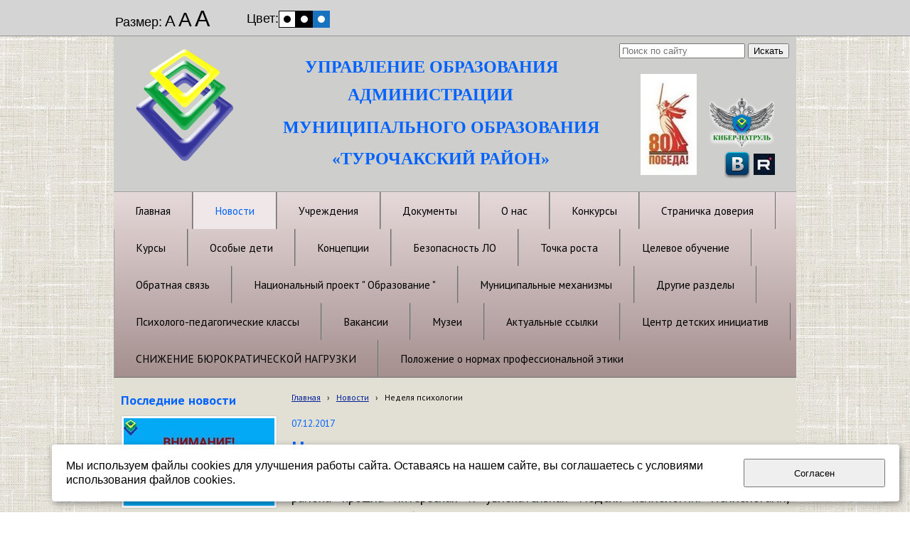

--- FILE ---
content_type: text/html; charset=utf-8
request_url: http://www.turobr.ru/novosti/3909/
body_size: 7141
content:


<!DOCTYPE html>

<html>
	<head>
<meta charset="utf-8" name="viewport" content="maximum-scale=1" />
<title>Неделя психологии - Управление образования Турочакский район</title>
	<link rel="icon" href="/filestore/uploaded/favicon-636493358589819889.png" />
	<link rel="SHORTCUT ICON" href="/filestore/uploaded/favicon-636493358589819889.png" />


<link href="/DesignBundles/Main.css?d=3093d15a-3d76-4991-b9ff-6bc52855f4a9&v=iPR5pvHpaUiNwjAVSrZl2G%2bY96Cgpw7xtlSY9IDLaSw%3d" rel="stylesheet"/>


	<meta name="description" content="Управление образования Турочакский район" />

<script src="https://yastatic.net/jquery/2.1.3/jquery.min.js"></script>
<script src="//code.jquery.com/jquery-migrate-1.2.1.min.js"></script>


	<link href="//fonts.googleapis.com/css?family=PT+Sans:400,700,400italic&subset=latin,cyrillic,cyrillic-ext" rel="stylesheet" type="text/css">

<link href="/Content/cookieuse.css" rel="stylesheet">

				
	
<link href="/filestore/design/custom.css" rel="stylesheet" />

<meta name="yandex-verification" content="83a0566b229a3eca" />
<script src="/scripts/blind.js"></script>



	</head>

	<body class="adjust-content hassidecolumn">
		<div id="background-0" class="background-0">
			<div id="background-1" class="background-1">
				<div id="background-2" class="background-2">


					<div id="header-container" style="position: relative;" class="header-container minusviewport">
						<div id="header" class="header">
								<div class="header-search-outer">
<div id="searchform" class="searchform">
<form action="/search/" method="get"><input autocomplete="off" class="default" id="searchform-q" maxlength="100" name="searchQuery" placeholder="Поиск по сайту" size="20" type="text" value="" />	<input type="submit" value="Искать" />
</form>
</div>

								</div>



							<div class="header-text">
								

<div class="dt-widgets-container" style="height: 200px;">
		<div class="dt-widget" style="left: 269px; top: 31px; z-index: 100">
					<span 	style="font-family: Times New Roman, serif; color: #0063ff; font-size: 24px; font-weight: bold; font-style: normal; "
>
						УПРАВЛЕНИЕ ОБРАЗОВАНИЯ 
					</span>
		</div>
		<div class="dt-widget" style="left: 329px; top: 70px; z-index: 101">
					<span 	style="font-family: Times New Roman, serif; color: #0063ff; font-size: 24px; font-weight: bold; font-style: normal; "
>
						АДМИНИСТРАЦИИ
					</span>
		</div>
		<div class="dt-widget" style="left: 238px; top: 116px; z-index: 102">
					<span 	style="font-family: Times New Roman, serif; color: #0063ff; font-size: 24px; font-weight: bold; font-style: normal; "
>
						МУНИЦИПАЛЬНОГО ОБРАЗОВАНИЯ
					</span>
		</div>
		<div class="dt-widget" style="left: 307px; top: 160px; z-index: 103">
					<span 	style="font-family: Times New Roman, serif; color: #0063ff; font-size: 24px; font-weight: bold; font-style: normal; "
>
						&#171;ТУРОЧАКСКИЙ РАЙОН&#187;
					</span>
		</div>
		<div class="dt-widget" style="left: 859px; top: 160px; z-index: 104">
						<a href="https://vk.com/public215645074">
							<img src="//cdn.redham.ru//gallery/socialIcons/vk/707070.png" style="width: 36px; height: 40px;" alt="" />
						</a>
		</div>
		<div class="dt-widget" style="left: 838px; top: 87px; z-index: 105">
						<a href="https://vk.com/club163841575">
							<img src="/filestore/design/Киберволонтерство для сайта2.png" style="width: 91px; height: 69px;" alt="" />
						</a>
		</div>
		<div class="dt-widget" style="left: 0px; top: 0px; z-index: 106">
						<img src="/filestore/design/объемный логотип.png" style="width: 200px; height: 200px;" alt="" />
		</div>
		<div class="dt-widget" style="left: 900px; top: 165px; z-index: 107">
						<a href="https://rutube.ru/channel/25499360/">
							<img src="/filestore/design/rutub.jpg" style="width: 30px; height: 30px;" alt="" />
						</a>
		</div>
		<div class="dt-widget" style="left: 786px; top: 176px; z-index: 108">
					<span 	style="font-family: Verdana, sans-serif; color: rgb(0, 0, 0); font-size: 18px; font-weight: normal; font-style: normal; "
>
						
					</span>
		</div>
		<div class="dt-widget" style="left: 741px; top: 53px; z-index: 109">
						<a href="https://may9.ru/">
							<img src="/filestore/design/photo_2025-01-10_13-53-44.jpg" style="width: 79px; height: 142px;" alt="" />
						</a>
		</div>
</div>
							</div>
						</div>


					</div>

                        <div id="navigation" class="navigation minusviewport">
                            <div id="navigation-2" class="navigation-2">
                                <div id="navigation-3" class="navigation-3">
	<ul class="sf-menu">
				<li class="level1 first">
			<em class="left"></em>
			<a href="/">
				<span>Главная</span>
			</a>
			<em class="right"></em>
		</li>
		<li class="level1 active haschildren">
			<em class="left"></em>
			<a href="/novosti/" class="activeLink">
				<span>Новости</span>
			</a>
			<em class="right"></em>
				<ul>
							<li class="level2 first last">
			<em class="left"></em>
			<a href="/novosti/konkurs-mir-risuet-schaste/">
				<span>Конкурс Мир Рисует Счастье</span>
			</a>
			<em class="right"></em>
		</li>

				</ul>
		</li>
		<li class="level1 haschildren">
			<em class="left"></em>
			<a href="/uchrezhdenija/">
				<span>Учреждения</span>
			</a>
			<em class="right"></em>
				<ul>
							<li class="level2 first">
			<em class="left"></em>
			<a href="/uchrezhdenija/detskie-sady/">
				<span>Детские сады</span>
			</a>
			<em class="right"></em>
		</li>
		<li class="level2">
			<em class="left"></em>
			<a href="/uchrezhdenija/do/">
				<span>ДО</span>
			</a>
			<em class="right"></em>
		</li>
		<li class="level2 last">
			<em class="left"></em>
			<a href="/uchrezhdenija/shkoly/">
				<span>Школы</span>
			</a>
			<em class="right"></em>
		</li>

				</ul>
		</li>
		<li class="level1">
			<em class="left"></em>
			<a href="/dokumenty/">
				<span>Документы</span>
			</a>
			<em class="right"></em>
		</li>
		<li class="level1">
			<em class="left"></em>
			<a href="/about/">
				<span>О нас</span>
			</a>
			<em class="right"></em>
		</li>
		<li class="level1 haschildren">
			<em class="left"></em>
			<a href="/konkursy/">
				<span>Конкурсы</span>
			</a>
			<em class="right"></em>
				<ul>
							<li class="level2 first">
			<em class="left"></em>
			<a href="/konkursy/kaleidoskop/">
				<span>Калейдоскоп</span>
			</a>
			<em class="right"></em>
		</li>
		<li class="level2">
			<em class="left"></em>
			<a href="/konkursy/pedagogicheskii-albom/">
				<span>Педагогический альбом</span>
			</a>
			<em class="right"></em>
		</li>
		<li class="level2">
			<em class="left"></em>
			<a href="/konkursy/mir-altaiskoi-skazki-2023/">
				<span>МИР АЛТАЙСКОЙ СКАЗКИ 2023</span>
			</a>
			<em class="right"></em>
		</li>
		<li class="level2">
			<em class="left"></em>
			<a href="/konkursy/radost-kazhdogo-dnja-21023/">
				<span>РАДОСТЬ КАЖДОГО ДНЯ 2023</span>
			</a>
			<em class="right"></em>
		</li>
		<li class="level2">
			<em class="left"></em>
			<a href="/konkursy/mir-altaiskogo-jeposa-2023/">
				<span>МИР АЛТАЙСКОГО ЭПОСА 2023</span>
			</a>
			<em class="right"></em>
		</li>
		<li class="level2">
			<em class="left"></em>
			<a href="/konkursy/altai-sirius-/">
				<span>&quot;Алтай.Сириус&quot; </span>
			</a>
			<em class="right"></em>
		</li>
		<li class="level2">
			<em class="left"></em>
			<a href="/konkursy/uzor-i-ornament-2024/">
				<span>Узор и орнамент 2024</span>
			</a>
			<em class="right"></em>
		</li>
		<li class="level2 haschildren">
			<em class="left"></em>
			<a href="/konkursy/olimpiady/">
				<span>Олимпиады</span>
			</a>
			<em class="right"></em>
				<ul>
							<li class="level3 first last">
			<em class="left"></em>
			<a href="/konkursy/olimpiady/municipalnyi-jetap-vsosh/">
				<span>Муниципальный этап ВсОШ</span>
			</a>
			<em class="right"></em>
		</li>

				</ul>
		</li>
		<li class="level2 last">
			<em class="left"></em>
			<a href="/konkursy/risuju-moi-altai/">
				<span>Рисую мой Алтай</span>
			</a>
			<em class="right"></em>
		</li>

				</ul>
		</li>
		<li class="level1">
			<em class="left"></em>
			<a href="/stranichka-/">
				<span>Страничка доверия</span>
			</a>
			<em class="right"></em>
		</li>
		<li class="level1">
			<em class="left"></em>
			<a href="/kursy/">
				<span>Курсы</span>
			</a>
			<em class="right"></em>
		</li>
		<li class="level1">
			<em class="left"></em>
			<a href="/osobie_deti/">
				<span>Особые дети</span>
			</a>
			<em class="right"></em>
		</li>
		<li class="level1">
			<em class="left"></em>
			<a href="/koncepcii/">
				<span>Концепции</span>
			</a>
			<em class="right"></em>
		</li>
		<li class="level1">
			<em class="left"></em>
			<a href="/bezopasnost-lo/">
				<span>Безопасность ЛО</span>
			</a>
			<em class="right"></em>
		</li>
		<li class="level1">
			<em class="left"></em>
			<a href="/tochka-rosta-/">
				<span>Точка роста </span>
			</a>
			<em class="right"></em>
		</li>
		<li class="level1">
			<em class="left"></em>
			<a href="/celevoe-obuchenie/">
				<span>Целевое обучение</span>
			</a>
			<em class="right"></em>
		</li>
		<li class="level1">
			<em class="left"></em>
			<a href="/voprosy-i-otvety/">
				<span>Обратная связь</span>
			</a>
			<em class="right"></em>
		</li>
		<li class="level1">
			<em class="left"></em>
			<a href="/nacionalnyi-proekt--obrazovanie-/">
				<span>Национальный проект &quot; Образование &quot;</span>
			</a>
			<em class="right"></em>
		</li>
		<li class="level1">
			<em class="left"></em>
			<a href="/municipalnye-mexanizmy/">
				<span>Муниципальные механизмы</span>
			</a>
			<em class="right"></em>
		</li>
		<li class="level1 haschildren">
			<em class="left"></em>
			<a href="/drugie-razdely/">
				<span>Другие разделы</span>
			</a>
			<em class="right"></em>
				<ul>
							<li class="level2 first last haschildren">
			<em class="left"></em>
			<a href="/drugie-razdely/dinastii-turochakskogo-raiona/">
				<span>ДИНАСТИИ ТУРОЧАКСКОГО РАЙОНА</span>
			</a>
			<em class="right"></em>
				<ul>
							<li class="level3 first">
			<em class="left"></em>
			<a href="/drugie-razdely/dinastii-turochakskogo-raiona/cherlojakovy/">
				<span>Черлояковы</span>
			</a>
			<em class="right"></em>
		</li>
		<li class="level3">
			<em class="left"></em>
			<a href="/drugie-razdely/dinastii-turochakskogo-raiona/shelepova/">
				<span>ШЕЛЕПОВА</span>
			</a>
			<em class="right"></em>
		</li>
		<li class="level3">
			<em class="left"></em>
			<a href="/drugie-razdely/dinastii-turochakskogo-raiona/ganenko/">
				<span>Ганенко</span>
			</a>
			<em class="right"></em>
		</li>
		<li class="level3">
			<em class="left"></em>
			<a href="/drugie-razdely/dinastii-turochakskogo-raiona/barbachakovy/">
				<span>Барбачаковы</span>
			</a>
			<em class="right"></em>
		</li>
		<li class="level3">
			<em class="left"></em>
			<a href="/drugie-razdely/dinastii-turochakskogo-raiona/pustogachevy/">
				<span>Пустогачевы</span>
			</a>
			<em class="right"></em>
		</li>
		<li class="level3">
			<em class="left"></em>
			<a href="/drugie-razdely/dinastii-turochakskogo-raiona/trapeeva-vibe/">
				<span>Трапеева-Вибе</span>
			</a>
			<em class="right"></em>
		</li>
		<li class="level3">
			<em class="left"></em>
			<a href="/drugie-razdely/dinastii-turochakskogo-raiona/tadyzhekovy/">
				<span>Тадыжековы</span>
			</a>
			<em class="right"></em>
		</li>
		<li class="level3">
			<em class="left"></em>
			<a href="/drugie-razdely/dinastii-turochakskogo-raiona/borisovy/">
				<span>Борисовы</span>
			</a>
			<em class="right"></em>
		</li>
		<li class="level3">
			<em class="left"></em>
			<a href="/drugie-razdely/dinastii-turochakskogo-raiona/pustogacheva-kandarakova-tagyzova--p/">
				<span>Пустогачева - Кандаракова –Тагызова – Приходько - Кудрявцева</span>
			</a>
			<em class="right"></em>
		</li>
		<li class="level3">
			<em class="left"></em>
			<a href="/drugie-razdely/dinastii-turochakskogo-raiona/shevchenko-popovy/">
				<span>ШЕВЧЕНКО-ПОПОВЫ</span>
			</a>
			<em class="right"></em>
		</li>
		<li class="level3">
			<em class="left"></em>
			<a href="/drugie-razdely/dinastii-turochakskogo-raiona/bolotovy-logunova/">
				<span>БОЛОТОВЫ-ЛОГУНОВА</span>
			</a>
			<em class="right"></em>
		</li>
		<li class="level3">
			<em class="left"></em>
			<a href="/drugie-razdely/dinastii-turochakskogo-raiona/kapishnikovy/">
				<span>КАПИШНИКОВЫ</span>
			</a>
			<em class="right"></em>
		</li>
		<li class="level3">
			<em class="left"></em>
			<a href="/drugie-razdely/dinastii-turochakskogo-raiona/lapshiny/">
				<span>ЛАПШИНЫ</span>
			</a>
			<em class="right"></em>
		</li>
		<li class="level3">
			<em class="left"></em>
			<a href="/drugie-razdely/dinastii-turochakskogo-raiona/chibiekovy/">
				<span>Макошевы-Ялбакпашевы-Чибиеков</span>
			</a>
			<em class="right"></em>
		</li>
		<li class="level3">
			<em class="left"></em>
			<a href="/drugie-razdely/dinastii-turochakskogo-raiona/tuimeshevy-avilkina/">
				<span>ТУЙМЕШЕВЫ-АВИЛКИНА</span>
			</a>
			<em class="right"></em>
		</li>
		<li class="level3 last">
			<em class="left"></em>
			<a href="/drugie-razdely/dinastii-turochakskogo-raiona/sherstnjova-xabarova/">
				<span>ШЕРСТНЁВА-ХАБАРОВА</span>
			</a>
			<em class="right"></em>
		</li>

				</ul>
		</li>

				</ul>
		</li>
		<li class="level1">
			<em class="left"></em>
			<a href="/psixologo-pedagogicheskie-klassy/">
				<span>Психолого-педагогические классы</span>
			</a>
			<em class="right"></em>
		</li>
		<li class="level1">
			<em class="left"></em>
			<a href="/vakansii/">
				<span>Вакансии</span>
			</a>
			<em class="right"></em>
		</li>
		<li class="level1">
			<em class="left"></em>
			<a href="/muzei/">
				<span>Музеи</span>
			</a>
			<em class="right"></em>
		</li>
		<li class="level1">
			<em class="left"></em>
			<a href="/aktualnye-ssylki/">
				<span>Актуальные ссылки</span>
			</a>
			<em class="right"></em>
		</li>
		<li class="level1">
			<em class="left"></em>
			<a href="/centr-detskix-iniciativ/">
				<span>Центр детских инициатив</span>
			</a>
			<em class="right"></em>
		</li>
		<li class="level1">
			<em class="left"></em>
			<a href="/snizhenie-bjurokraticheskoi-nagruzki/">
				<span>СНИЖЕНИЕ БЮРОКРАТИЧЕСКОЙ НАГРУЗКИ</span>
			</a>
			<em class="right"></em>
		</li>
		<li class="level1 last">
			<em class="left"></em>
			<a href="/polozhenie-o-normax-professionalnoi-jetik/">
				<span>Положение о нормах профессиональной этики</span>
			</a>
			<em class="right"></em>
		</li>

	</ul>


                                </div>
                            </div>
                        </div>

					<div id="content" class="content">
						<div id="content-0" class="content-0">
							<div id="content-1" class="content-1">
								<div id="content-2" class="content-2">
									<table border="0" cellpadding="0" cellspacing="0" style="border: 0; table-layout: fixed;">
										<tr>
											<td id="sidecolumn" style="border: none;">
												<div id="sidecolumn-0">
													<div id="sidecolumn-1">
														<div id="sidecolumn-2">

															

																<div class="side-column-group sc-news phototop">
			<div class="block-title">
				<div class="block-title-inner">
					<div class="block-title-inner-1">
						Последние новости
					</div>
				</div>
			</div>
		<ul>
				<li class="news-item clearfix">
							<div class="news-photo">
								<a href="/novosti/7995/" style="background: url('/filestore/uploaded/2_353_grid220.jpg') no-repeat center center; height: 123px;"></a>
							</div>
					

					
					<div class="news-description ">
						<div class="date">04.12.2025</div>

					    <a href="/novosti/7995/" class="news-title">ВНИМАНИЕ!</a>
					</div>
				</li>
				<li class="news-item clearfix">
							<div class="news-photo">
								<a href="/novosti/7994/" style="background: url('/filestore/uploaded/1. МАКСИМАЧЕВ_108_grid220.jpg') no-repeat center center; height: 160px;"></a>
							</div>
					

					
					<div class="news-description ">
						<div class="date">28.11.2025</div>

					    <a href="/novosti/7994/" class="news-title">II этап Общероссийской акции &#171;Призывник – Защитники Отечества&#187;.</a>
					</div>
				</li>
				<li class="news-item clearfix">
							<div class="news-photo">
								<a href="/novosti/7992/" style="background: url('/filestore/uploaded/ohUWzpLh-q7yGGPTqnkFSPIay0_OHG514a4PC2IeEBkRHv-vaHZSPiDnq4dJL8Z7TQ3myb1bxm5OLEZ7zShXhZVC_360_grid220.jpg') no-repeat center center; height: 160px;"></a>
							</div>
					

					
					<div class="news-description ">
						<div class="date">15.11.2025</div>

					    <a href="/novosti/7992/" class="news-title">День самбо</a>
					</div>
				</li>
				<li class="news-item clearfix">
							<div class="news-photo">
								<a href="/novosti/7990/" style="background: url('/filestore/uploaded/fda21bfae30f4598504c_2000x_172_grid220.jpg') no-repeat center center; height: 147px;"></a>
							</div>
					

					
					<div class="news-description ">
						<div class="date">13.11.2025</div>

					    <a href="/novosti/7990/" class="news-title">Лучшими школьными спасательными отрядами России стали команды из Ленинградской области и Алтайского края</a>
					</div>
				</li>
				<li class="news-item clearfix">
							<div class="news-photo">
								<a href="/novosti/7991/" style="background: url('/filestore/uploaded/sLk0wQKwPaXksEdidVmOTLyg-e1GSghEsGQ_wzoeCNihzoXDIJKmQQAShu7tikdUHA9NpQ_4NcpOPhViMvSkYXwt_506_grid220.jpg') no-repeat center center; height: 148px;"></a>
							</div>
					

					
					<div class="news-description ">
						<div class="date">13.11.2025</div>

					    <a href="/novosti/7991/" class="news-title"> У многодетных семей Республики Алтай появилась возможность посещать Национальный музей Республики Алтай им. А.В. Анохина бесплатно по цифровому ID в мессенджере МАХ</a>
					</div>
				</li>
		</ul>
	</div>


														</div>
													</div>
												</div>
											</td>

											<td style="border: none;">
												<div id="content-inside" class="content-inside">
													<div id="content-inside-0" class="content-inside-0">
														<div id="content-inside-1" class="content-inside-1">
															<div id="content-inside-2" class="content-inside-2">
																<div class="grid-paddings">
																		<div class="breadcrumbs-outer">
		<div id="breadcrumbs" class="breadcrumbs">
			<ul>
					<li class="first">
							<a href="/" class="first" title="Главная">Главная</a>
													<span class="arrow">&rsaquo;</span>
					</li>
					<li>
							<a href="/novosti/" title="Новости">Новости</a>
													<span class="arrow">&rsaquo;</span>
					</li>
					<li class="last active">
							<span class="last active">Неделя психологии</span>
											</li>
			</ul>
		</div>
	</div>

																</div>

																<div id="content-inside-3" class="content-inside-3">
																	<div class="news-view grid-paddings">
	<div class="news-date">07.12.2017</div>
	<h1>Неделя психологии</h1>
	<div class="news-text">
		<p style="margin: 0cm 0cm 0.0001pt; text-align: justify; text-indent: 35.45pt; line-height: 150%; background-image: initial; background-position: initial; background-size: initial; background-repeat: initial; background-attachment: initial; background-origin: initial; background-clip: initial;"><span style="font-size: 14pt; line-height: 150%;">С 27 ноября по 1 декабря в образовательных учреждениях Турочакского района прошла интересная и увлекательная&nbsp;Неделя психологии. Психологами, администрацией образовательных учреждений, классными руководителями с привлечением родительской общественности были проведены различные мероприятия, направленные на формирование толерантного отношения к детям с ограниченными возможностями здоровья, проведены различные психологические игры, акции, анкетирование родителей, работа с педагогами, направленная на повышение профессиональной компетентности.&nbsp;<o:p></o:p></span></p>

<h2 style="margin: 0cm 0cm 0.0001pt; text-indent: 35.45pt; line-height: 150%; background-image: initial; background-position: initial; background-size: initial; background-repeat: initial; background-attachment: initial; background-origin: initial; background-clip: initial; text-align: right;"><a href="http://www.turobr.ru/novosti/foto/62/" target="_blank"><span style="font-size: 14pt; line-height: 150%;">ФОТОГАЛЕРЕЯ</span></a></h2>
	</div>
	
</div>
																</div>
															</div>
														</div>
													</div>
												</div>
											</td>
										</tr>
									</table>
								</div>
							</div>
						</div>
					</div>

					<div id="footer" class="footer minusviewport">
						<div id="footer-inside" class="footer-inside">
							

<div class="dt-widgets-container" style="height: 132px;">
		<div class="dt-widget" style="left: 646px; top: 10px; z-index: 100">
					<span 	style="font-family: Verdana, sans-serif; color: #000000; font-size: 16px; font-weight: normal; font-style: normal; "
>
						Адрес: 649140, Республика Алтай, с. Турочак, ул. Рабочая, 26 Телефон: 8 (388-43) 22 3 37 Email: Turochak_roo@mail.ru
					</span>
		</div>
</div>
						</div>
					</div>
				</div>
			</div>
		</div>

<script src="https://yastatic.net/jquery-ui/1.10.4/jquery-ui.min.js"></script>

<script type="text/javascript" src="/js/globalize.min.js"></script>
<script type="text/javascript" src="https://cdnjs.cloudflare.com/ajax/libs/jquery-validate/1.13.1/jquery.validate.js"></script>
<script type="text/javascript" src="/js/jquery.validate.extensions.min.js"></script>
<script src="https://cdnjs.cloudflare.com/ajax/libs/knockout/3.4.0/knockout-min.js"></script>

<script type="text/javascript" src="/js/knockout-extensions.min.js"></script>
<script type="text/javascript" src="/js/main.min.js"></script>
		
<script type="text/javascript">
    (function() {
        var redham = window.redham;

        if (redham.money) {
            redham.money.parseCurrencies([{"code":"USD","symbol":"$","symbolPosition":"before","fullName":"USD ($)"},{"code":"RUR","symbol":"руб.","symbolPosition":"after","fullName":"RUR (руб.)"},{"code":"UAH","symbol":"грн.","symbolPosition":"after","fullName":"UAH (грн.)"},{"code":"EUR","symbol":"€","symbolPosition":"after","fullName":"EUR (€)"},{"code":"KZT","symbol":"тг.","symbolPosition":"after","fullName":"KZT (тг.)"},{"code":"TJS","symbol":"сомони","symbolPosition":"after","fullName":"TJS (сомони)"},{"code":"MDL","symbol":"L","symbolPosition":"after","fullName":"MDL (L)"}]);
        }
        if (redham.antiForgery) {
            redham.antiForgery.initialize({"fieldName":"__RequestVerificationToken","value":"Njz2JFd4fvJRTcIOLEM4f8eKQxpAqtGNBcG6mKa1eqbvxOYTfkGWftn1fXIZz10q19Y802SOIoQCz3DOyh01IAMVEMg1"});
        }
        if (redham.forms) {
            redham.forms.initialize({"showTestPaymentWarning":false,"aFieldName":"sender_email","termsPageUrl":"/terms/"});
        }

        Globalize.culture('ru-RU');
        $.datepicker.setDefaults($.datepicker.regional['ru']);
        if (ko && ko.validation) {
            ko.validation.locale('ru-RU');
        }
    })();
</script>



<script>
	var ShoppingCartObject = {};
	var shoppingCartModel = new ShoppingCartModel();
	var commerceModel = new CommerceModel(shoppingCartModel);

	$(function() {
		var productLines = commerceModel.productLines();
		if (!productLines.length)
			return;
			        
		$('.ko-product').each(function() {
			var element = $(this);
			var id = element.data('id');

			var productLine = ko.utils.arrayFirst(productLines, function(item) {
				return item.productID == id;
			});

			if (productLine) {
				ko.applyBindings(productLine, element[0]);
			}
		});                
	});
</script>



<script>
    if (window.Redham == undefined)
        Redham = {};

    if (Redham.currency == undefined)
        Redham.currency = {};

    Redham.currency.symbol = 'руб.';
    Redham.currency.symbolPosition = 'after';
    Redham.currency.decimalSeparator = ',';

    Redham.contact = {
        authenticated: false
    };
</script>

    <script type="text/javascript">
        (function(d, w, c) {
            (w[c] = w[c] || []).push(function() {
                try {
                    w.yaCounter29694607 = new Ya.Metrika({
                        id: 29694607,
                        trackLinks: true,
                        accurateTrackBounce: true
                    });
                } catch (e) {
                }
            });

            var n = d.getElementsByTagName("script")[0],
                s = d.createElement("script"),
                f = function() { n.parentNode.insertBefore(s, n); };
            s.type = "text/javascript";
            s.async = true;
            s.src = (d.location.protocol == "https:" ? "https:" : "http:") + "//mc.yandex.ru/metrika/watch.js";

            if (w.opera == "[object Opera]") {
                d.addEventListener("DOMContentLoaded", f, false);
            } else {
                f();
            }
        })(document, window, "yandex_metrika_callbacks");
    </script>
    <noscript><div><img src="//mc.yandex.ru/watch/29694607" style="left: -9999px; position: absolute;" alt="" /></div></noscript>




 

<script src="/Scripts/cookieuse.js"></script>
	</body>
</html>

--- FILE ---
content_type: text/javascript
request_url: http://www.turobr.ru/scripts/blind.js
body_size: 1644
content:
function loadLESS(filename) {
    // If LESS isn't available, do nothing
    if (!window.less) { return; }

    // Create LESS link and add to <head>
    var $link = $("<link type='text/css' rel='stylesheet/less' />");
    $link.attr("href", filename);
    $("head").append($link);

    // Notify LESS that there is a new stylesheet
    less.sheets.push($link[0]);
    less.refresh();
}

function TryParseInt(str, defaultValue) {
    var retValue = defaultValue;
    if (str !== null) {
        if (str.length > 0) {
            if (!isNaN(str)) {
                retValue = parseInt(str);
            }
        }
    }
    return retValue;
}

function setCookie(name, value) {
    document.cookie = name + "=" + escape(value) +  "; path=/";
}

function getCookie(name) {
    var cookie = " " + document.cookie;
    var search = " " + name + "=";
    var setStr = null;
    var offset = 0;
    var end = 0;
    if (cookie.length > 0) {
        offset = cookie.indexOf(search);
        if (offset != -1) {
            offset += search.length;
            end = cookie.indexOf(";", offset);

            if (end == -1) {
                end = cookie.length;
            }
            setStr = unescape(cookie.substring(offset, end));
        }
    }
    return (setStr);
}

function initVersion() {
    $('.adjust-content').prepend('<div id="bversion-control">' +
        '<div class="bversion-control-inner">' +
            '<div class="bv-enabled-controls">' +
                '<div class="bversion-size">' +
                    '<label>Размер:</label>' +
                    '<a href="#" class="normal" data-bind="click:setFontSizeVersion.bind($data, 1)">А</a>' +
                    '<a href="#" class="large" data-bind="click:setFontSizeVersion.bind($data, 2)">А</a>' +
                    '<a href="#" class="huge" data-bind="click:setFontSizeVersion.bind($data, 3)">А</a>' +
                '</div>' +

                '<div class="bversion-color">' +
                    '<label>Цвет:</label>' +
                    '<a href="#" class="black" data-bind="click:setColorVersion.bind($data,1)">Белый</a>' +
                    '<a href="#" class="white" data-bind="click:setColorVersion.bind($data,2)">Черный</a>' +
                    '<a href="#" class="blue" data-bind="click:setColorVersion.bind($data,3)">Синий</a>' +
                '</div>' +
            '</div>' +

            '<div class="bversion-state">' +
            '    <a href="#" class="bversion-enable" data-bind="text: (bvEnabled() ? \'Обычная версия сайта\' : \'Версия для слабовидящих\'), click : toggleStatus"></a>' +
            '</div>' +
        '</div>' +
    '</div>');

    $("nav *").addClass("blind");

    var stylesheetFile = '/styles/blind.css';
    loadLESS(stylesheetFile);
    
    // Init version
    var currentVersion = getCookie('bversion-enabled');
    var currentFontSize = TryParseInt(getCookie('bversion-fontsize'), 0);
    var currentColor = TryParseInt(getCookie('bversion-color'), 0);

    var model = new bversionModel(currentVersion, currentFontSize, currentColor);
    ko.applyBindings(model, $("#bversion-control")[0]);

}

function bversionModel(currentVersion, currentFontSize, currentColor) {
    self = this;

    self.bvTextColor = ko.observable('#000');
    self.bvBgColor = ko.observable('#FFF');
    self.bvFontSize = ko.observable('18px');
    self.bvEnabled = ko.observable(false);

    self.setColorVersion = function (index) {

        switch(index) {
            case 1:
                self.bvTextColor('#000');
                self.bvBgColor('#FFF');
                break;

            case 2:
                self.bvTextColor('#FFF');
                self.bvBgColor('#000');
                break;

            case 3:
                self.bvTextColor('#FFF');
                self.bvBgColor('#1872be');
                break;

            default :
                self.bvTextColor('#000');
                self.bvBgColor('#FFF');
        }

        setCookie('bversion-color', index);
    }

    self.setFontSizeVersion = function (index) {
        switch (index) {
            case 1:
                self.bvFontSize('18px');
                break;

            case 2:
                self.bvFontSize('28px');
                break;

            case 3:
                self.bvFontSize('32px');
                break;

            default:
                self.bvFontSize('18px');

        }

        setCookie('bversion-fontsize', index);
    }

    self.toggleStatus = function() {
        self.bvEnabled(!self.bvEnabled());

        if (self.bvEnabled() && !$("body").hasClass("bversion"))
            $("body").addClass("bversion");
        else
            $("body").removeClass("bversion");

        setCookie('bversion-enabled', self.bvEnabled());
    }

    self.lessParameters = ko.computed(function () {
        less.modifyVars({ bvTextColor: self.bvTextColor(), bvBgColor: self.bvBgColor(), bvFontSize: self.bvFontSize() });
    });

    // init
    self.setFontSizeVersion(currentFontSize);
    self.setColorVersion(currentColor);

    if (currentVersion == 'true') {
        self.toggleStatus();
    }
}

$(function () {
    $.ajax({
        url: '//cdnjs.cloudflare.com/ajax/libs/less.js/2.5.1/less.min.js',
        dataType: "script",
        success: initVersion
    });

    
    
})